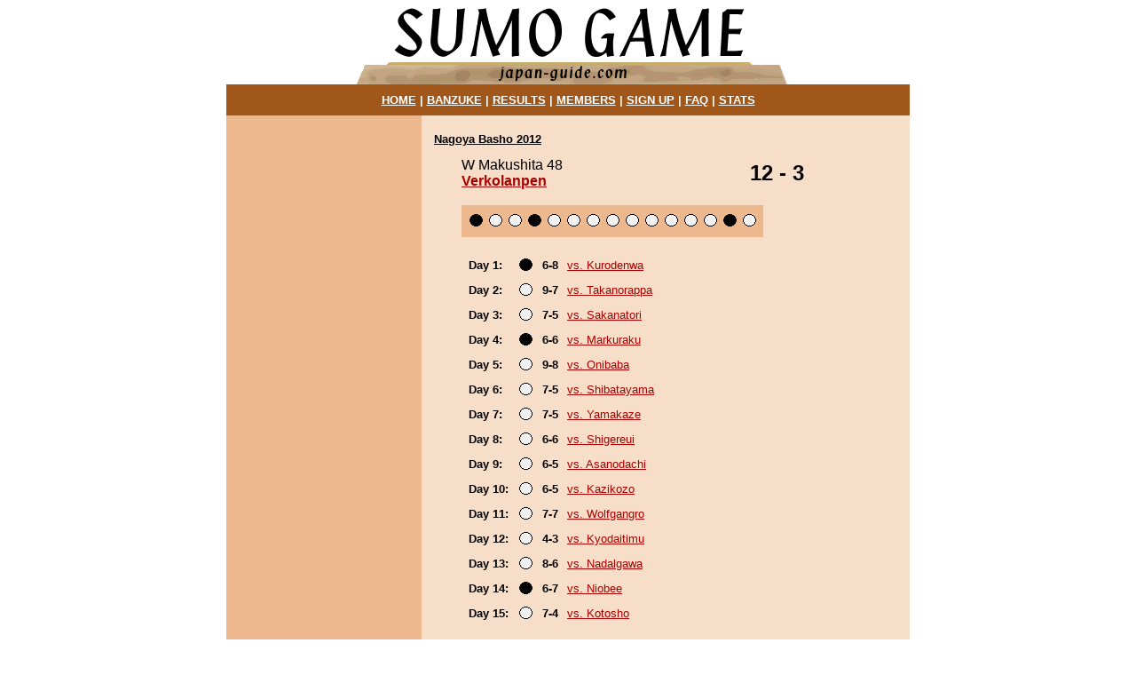

--- FILE ---
content_type: text/html; charset=UTF-8
request_url: https://www.japan-guide.com/sumo/rikishi_basho.html?20124+877
body_size: 1420
content:
<html>
<head>
<meta name="viewport" content="width=device-width, initial-scale=1">

<title>Sumo Game: Nagoya Basho 2012 - Verkolanpen</title>
</head>
<body bgcolor=ffffff text=000000 link=aa0000 vlink=aa0000 alink=aa0000 leftmargin=0 topmargin=0 marginwidth=0 marginheight=0>

<center><table width=770 height=100% border=0 cellpadding=0 cellspacing=0><tr><td valign=top>

<center><a href=/sumo/><img src=https://www.japan-guide.com/login/g/title.gif border=0 width=500 height=95></a></center>

<table width=770 cellpadding=10 cellspacing=0 border=0 bgcolor=a2571a><tr><td><font size=2 color=ffffff face=arial>
<center><b>
<a href=/sumo/><font color=ffffff>HOME</font></a> | 
<a href=/sumo/banzuke.html><font color=ffffff>BANZUKE</font></a> | 
<a href=/sumo/result.html><font color=ffffff>RESULTS</font></a> | 
<a href=/sumo/member.html><font color=ffffff>MEMBERS</font></a> | 
<a href=/sumo/registration.html><font color=ffffff>SIGN UP</font></a> | 
<a href=/sumo/faq.html><font color=ffffff>FAQ</font></a> | 
<a href=/sumo/stats.html><font color=ffffff>STATS</font></a>
</b></center>
</font></td></tr></table>

<table width=770 height=100% cellpadding=0 cellspacing=0 border=0><tr><td bgcolor=edb88d width=220 valign=top>

<center><table width=205 cellpadding=3 cellspacing=0 border=0><tr><td><font size=2 face=arial>

<font color=edb88d>&nbsp;</font><br>


</font></td></tr></table></center>

</td><td width=550 bgcolor=f7dec9 valign=top>

<center><table width=530 cellpadding=4 cellspacing=0 border=0><tr><td><font size=2 face=arial>

<font color=f7dec9>&nbsp;</font><br>


	<a href=result.html?20124><font size=2 color=000000><b>Nagoya Basho 2012</b></font></a>

	<p><center><table border=0 cellpadding=0 cellspacing=0 width=460><tr><td width=325><font size=3 face=arial>
	W Makushita 48
	<br><b><a href=rikishi.html?877>Verkolanpen</a></b>
	</font></td><td><font size=5 face=arial><b>
	12 - 3
	</b></font></td></tr><tr><td colspan=2>

	<font color=f7dec9>&nbsp;</font>
	<br><table cellpadding=5 bgcolor=edb88d><tr><td>
	
				<a href=bout.html?20124+1+2+877><img border=0 src=gif/hoshi_kuro.gif alt="Day 1: lost vs. Kurodenwa"></a>
				
				<a href=bout.html?20124+2+2+877><img border=0 src=gif/hoshi_shiro.gif alt="Day 2: won vs. Takanorappa"></a>
				
				<a href=bout.html?20124+3+2+877><img border=0 src=gif/hoshi_shiro.gif alt="Day 3: won vs. Sakanatori"></a>
				
				<a href=bout.html?20124+4+2+877><img border=0 src=gif/hoshi_kuro.gif alt="Day 4: lost vs. Markuraku"></a>
				
				<a href=bout.html?20124+5+2+877><img border=0 src=gif/hoshi_shiro.gif alt="Day 5: won vs. Onibaba"></a>
				
				<a href=bout.html?20124+6+2+877><img border=0 src=gif/hoshi_shiro.gif alt="Day 6: won vs. Shibatayama"></a>
				
				<a href=bout.html?20124+7+2+877><img border=0 src=gif/hoshi_shiro.gif alt="Day 7: won vs. Yamakaze"></a>
				
				<a href=bout.html?20124+8+2+877><img border=0 src=gif/hoshi_shiro.gif alt="Day 8: won vs. Shigereui"></a>
				
				<a href=bout.html?20124+9+2+877><img border=0 src=gif/hoshi_shiro.gif alt="Day 9: won vs. Asanodachi"></a>
				
				<a href=bout.html?20124+10+2+877><img border=0 src=gif/hoshi_shiro.gif alt="Day 10: won vs. Kazikozo"></a>
				
				<a href=bout.html?20124+11+2+877><img border=0 src=gif/hoshi_shiro.gif alt="Day 11: won vs. Wolfgangro"></a>
				
				<a href=bout.html?20124+12+2+877><img border=0 src=gif/hoshi_shiro.gif alt="Day 12: won vs. Kyodaitimu"></a>
				
				<a href=bout.html?20124+13+2+877><img border=0 src=gif/hoshi_shiro.gif alt="Day 13: won vs. Nadalgawa"></a>
				
				<a href=bout.html?20124+14+2+877><img border=0 src=gif/hoshi_kuro.gif alt="Day 14: lost vs. Niobee"></a>
				
				<a href=bout.html?20124+15+2+877><img border=0 src=gif/hoshi_shiro.gif alt="Day 15: won vs. Kotosho"></a>
				
	</td></tr></table>

	</td></tr></table></center>

	<p><center><table border=0 width=460 cellpadding=2 cellspacing=0><tr><td><table cellpadding=4>
	
				<tr><td valign=bottom><font face=arial size=2><b>Day 1:</b></font></td>
				<td valign=bottom><img src=gif/hoshi_kuro.gif alt=lost></td>
				<td valign=bottom><font face=arial size=2><b>6-8</b></font></td>
				<td valign=bottom><font face=arial size=2><a href=bout.html?20124+1+2+877>vs. Kurodenwa</a></font></td></tr>
				
				<tr><td valign=bottom><font face=arial size=2><b>Day 2:</b></font></td>
				<td valign=bottom><img src=gif/hoshi_shiro.gif alt=won></td>
				<td valign=bottom><font face=arial size=2><b>9-7</b></font></td>
				<td valign=bottom><font face=arial size=2><a href=bout.html?20124+2+2+877>vs. Takanorappa</a></font></td></tr>
				
				<tr><td valign=bottom><font face=arial size=2><b>Day 3:</b></font></td>
				<td valign=bottom><img src=gif/hoshi_shiro.gif alt=won></td>
				<td valign=bottom><font face=arial size=2><b>7-5</b></font></td>
				<td valign=bottom><font face=arial size=2><a href=bout.html?20124+3+2+877>vs. Sakanatori</a></font></td></tr>
				
				<tr><td valign=bottom><font face=arial size=2><b>Day 4:</b></font></td>
				<td valign=bottom><img src=gif/hoshi_kuro.gif alt=lost></td>
				<td valign=bottom><font face=arial size=2><b>6-6</b></font></td>
				<td valign=bottom><font face=arial size=2><a href=bout.html?20124+4+2+877>vs. Markuraku</a></font></td></tr>
				
				<tr><td valign=bottom><font face=arial size=2><b>Day 5:</b></font></td>
				<td valign=bottom><img src=gif/hoshi_shiro.gif alt=won></td>
				<td valign=bottom><font face=arial size=2><b>9-8</b></font></td>
				<td valign=bottom><font face=arial size=2><a href=bout.html?20124+5+2+877>vs. Onibaba</a></font></td></tr>
				
				<tr><td valign=bottom><font face=arial size=2><b>Day 6:</b></font></td>
				<td valign=bottom><img src=gif/hoshi_shiro.gif alt=won></td>
				<td valign=bottom><font face=arial size=2><b>7-5</b></font></td>
				<td valign=bottom><font face=arial size=2><a href=bout.html?20124+6+2+877>vs. Shibatayama</a></font></td></tr>
				
				<tr><td valign=bottom><font face=arial size=2><b>Day 7:</b></font></td>
				<td valign=bottom><img src=gif/hoshi_shiro.gif alt=won></td>
				<td valign=bottom><font face=arial size=2><b>7-5</b></font></td>
				<td valign=bottom><font face=arial size=2><a href=bout.html?20124+7+2+877>vs. Yamakaze</a></font></td></tr>
				
				<tr><td valign=bottom><font face=arial size=2><b>Day 8:</b></font></td>
				<td valign=bottom><img src=gif/hoshi_shiro.gif alt=won></td>
				<td valign=bottom><font face=arial size=2><b>6-6</b></font></td>
				<td valign=bottom><font face=arial size=2><a href=bout.html?20124+8+2+877>vs. Shigereui</a></font></td></tr>
				
				<tr><td valign=bottom><font face=arial size=2><b>Day 9:</b></font></td>
				<td valign=bottom><img src=gif/hoshi_shiro.gif alt=won></td>
				<td valign=bottom><font face=arial size=2><b>6-5</b></font></td>
				<td valign=bottom><font face=arial size=2><a href=bout.html?20124+9+2+877>vs. Asanodachi</a></font></td></tr>
				
				<tr><td valign=bottom><font face=arial size=2><b>Day 10:</b></font></td>
				<td valign=bottom><img src=gif/hoshi_shiro.gif alt=won></td>
				<td valign=bottom><font face=arial size=2><b>6-5</b></font></td>
				<td valign=bottom><font face=arial size=2><a href=bout.html?20124+10+2+877>vs. Kazikozo</a></font></td></tr>
				
				<tr><td valign=bottom><font face=arial size=2><b>Day 11:</b></font></td>
				<td valign=bottom><img src=gif/hoshi_shiro.gif alt=won></td>
				<td valign=bottom><font face=arial size=2><b>7-7</b></font></td>
				<td valign=bottom><font face=arial size=2><a href=bout.html?20124+11+2+877>vs. Wolfgangro</a></font></td></tr>
				
				<tr><td valign=bottom><font face=arial size=2><b>Day 12:</b></font></td>
				<td valign=bottom><img src=gif/hoshi_shiro.gif alt=won></td>
				<td valign=bottom><font face=arial size=2><b>4-3</b></font></td>
				<td valign=bottom><font face=arial size=2><a href=bout.html?20124+12+2+877>vs. Kyodaitimu</a></font></td></tr>
				
				<tr><td valign=bottom><font face=arial size=2><b>Day 13:</b></font></td>
				<td valign=bottom><img src=gif/hoshi_shiro.gif alt=won></td>
				<td valign=bottom><font face=arial size=2><b>8-6</b></font></td>
				<td valign=bottom><font face=arial size=2><a href=bout.html?20124+13+2+877>vs. Nadalgawa</a></font></td></tr>
				
				<tr><td valign=bottom><font face=arial size=2><b>Day 14:</b></font></td>
				<td valign=bottom><img src=gif/hoshi_kuro.gif alt=lost></td>
				<td valign=bottom><font face=arial size=2><b>6-7</b></font></td>
				<td valign=bottom><font face=arial size=2><a href=bout.html?20124+14+2+877>vs. Niobee</a></font></td></tr>
				
				<tr><td valign=bottom><font face=arial size=2><b>Day 15:</b></font></td>
				<td valign=bottom><img src=gif/hoshi_shiro.gif alt=won></td>
				<td valign=bottom><font face=arial size=2><b>7-4</b></font></td>
				<td valign=bottom><font face=arial size=2><a href=bout.html?20124+15+2+877>vs. Kotosho</a></font></td></tr>
				
	</table></center>
	
<p><font color=edb88d>&nbsp;</font><br>
<center><font size=1 face=arial>
<A href="/e/e410copy.mv"><font color=000000>Copyright</font></A> &copy; 1996-2025 japan-guide.com All rights reserved

<br><A href="/e/e690.html"><font color=000000>site map</font></A>,
<A href="/e/e410.html"><font color=000000>contact us</font></A>, 
<A href="/e/e440.html"><font color=000000>privacy policy</font></A>, 
<A href="/e/e460.html"><font color=000000>advertising</font></A>
</font></center>
</td></tr></table>

</font></td></tr></table></center>

</td></tr></table>

</td></tr></table></center>

</body>
</html>
